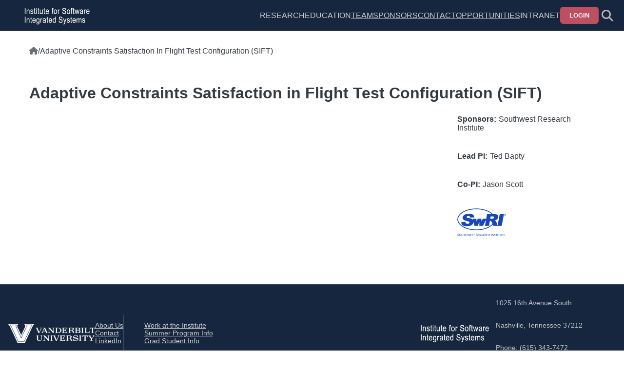

--- FILE ---
content_type: text/html; charset=UTF-8
request_url: https://isis.vanderbilt.edu/index.php/sift
body_size: 4421
content:
<!DOCTYPE html>
<html lang="en" dir="ltr">
  <head>
    <meta charset="utf-8" />
<script async src="https://www.googletagmanager.com/gtag/js?id=G-6XRDN1DZR9"></script>
<script>window.dataLayer = window.dataLayer || [];function gtag(){dataLayer.push(arguments)};gtag("js", new Date());gtag("set", "developer_id.dMDhkMT", true);gtag("config", "G-6XRDN1DZR9", {"groups":"default","page_placeholder":"PLACEHOLDER_page_location"});</script>
<meta name="Generator" content="Drupal 10 (https://www.drupal.org)" />
<meta name="MobileOptimized" content="width" />
<meta name="HandheldFriendly" content="true" />
<meta name="viewport" content="width=device-width, initial-scale=1.0" />
<link rel="icon" href="/sites/isis.vanderbilt.edu/files/favicon.ico" type="image/vnd.microsoft.icon" />
<link rel="canonical" href="https://isis.vanderbilt.edu/index.php/sift" />
<link rel="shortlink" href="https://isis.vanderbilt.edu/index.php/node/40" />

    <title>Adaptive Constraints Satisfaction in Flight Test Configuration (SIFT) | ISIS Website</title>
    <link rel="stylesheet" media="all" href="/sites/isis.vanderbilt.edu/files/css/css_GRkcdnqOB7rHNNA-OK2oiwK0tBh2jRhuIchJBzZERnM.css?delta=0&amp;language=en&amp;theme=isis_refactor&amp;include=eJzLLM4sji9KTUtMLskv0k_PyU9KzNEtLqnMycxL1ymuLC5JzdVPSixOBQBI9g_g" />
<link rel="stylesheet" media="all" href="/sites/isis.vanderbilt.edu/files/css/css_fBwxHZD7eG1zjF8e97Z2QYrNihrysQuV9vksDPhkwR8.css?delta=1&amp;language=en&amp;theme=isis_refactor&amp;include=eJzLLM4sji9KTUtMLskv0k_PyU9KzNEtLqnMycxL1ymuLC5JzdVPSixOBQBI9g_g" />

    
  </head>
  <body>
        <a href="#main-content" class="visually-hidden focusable">
      Skip to main content
    </a>
    
      <div class="dialog-off-canvas-main-canvas" data-off-canvas-main-canvas>
    

<div class="container" id="container">
        


<header class="header isis-header">
    <div class="header__search-container header__search-container--hidden" id="header__search-container">
    <div class="header__search">
      <form class="header__search-form" action="/search" method="get">
        <i aria-hidden="true" class="header__search-icon fas fa-search"></i>
        <input class="header__search-input" id="header__search-input" name="query" placeholder="Search">
      </form>
      <button aria-label="Dismiss search" class="header__search-dismiss" id="header__search-dismiss">
        <i aria-hidden="true" class="navbar__search-dismiss fas fa-times"></i>
      </button>
    </div>
  </div>

  <div class="header__left">
    <button class="header__icon header__icon--drawer" id="header__toggle-drawer" aria-label="Show site menu" aria-expanded="false" aria-haspopup="true" aria-controls="drawer-menu" tabindex="0" data-drawer-toggle="drawer-menu">
      <i aria-hidden="true" class="fa-solid fa-bars"></i>
    </button>
    <a class="header__title" href="/" aria-label="ISIS homepage">
      <div class="header__logo" role="img" aria-label="ISIS logo"></div>
    </a>
  </div>
  <div class="header__right">
      <div>
    <nav role="navigation" aria-labelledby="block-isis-refactor-horizontalmenu-menu" id="block-isis-refactor-horizontalmenu">
            
  <h2 class="visually-hidden" id="block-isis-refactor-horizontalmenu-menu">Horizontal Menu</h2>
  

        


              <ul class="header-menu" role="menubar">
                                  <li class="header-menu__item header-menu__item--sub" role="menuitem" aria-haspopup="true" tabindex="0">
                                            Research
                          <ul class="header-menu__dropdown" aria-hidden="true">
                                  <li class="header-menu__item" role="menuitem" aria-haspopup="false" >
                                <a href="/research" class="header-menu__link" tabindex="0" data-drupal-link-system-path="research">Areas</a>
                  </li>
                                    <li class="header-menu__item" role="menuitem" aria-haspopup="false" >
                                <a href="/projects" class="header-menu__link" tabindex="0">Projects</a>
                  </li>
                                    <li class="header-menu__item" role="menuitem" aria-haspopup="false" >
                                <a href="/publications" class="header-menu__link" tabindex="0" data-drupal-link-system-path="publications">Publications</a>
                  </li>
                                    <li class="header-menu__item" role="menuitem" aria-haspopup="false" >
                                <a href="https://www.isis.vanderbilt.edu/ncae" class="header-menu__link" tabindex="0">NSA Center of Academic Excellence</a>
                  </li>
              </ul>
  
                  </li>
                                    <li class="header-menu__item header-menu__item--sub" role="menuitem" aria-haspopup="true" tabindex="0">
                                            Education
                          <ul class="header-menu__dropdown" aria-hidden="true">
                                  <li class="header-menu__item" role="menuitem" aria-haspopup="false" >
                                <a href="/Prospective-Students" class="header-menu__link" tabindex="0">Prospective Students</a>
                  </li>
                                    <li class="header-menu__item" role="menuitem" aria-haspopup="false" >
                                <a href="/internships" class="header-menu__link" tabindex="0">Summer Program Info</a>
                  </li>
              </ul>
  
                  </li>
                                    <li class="header-menu__item" role="menuitem" aria-haspopup="false" >
                                <a href="/team" class="header-menu__link" tabindex="0">Team</a>
                  </li>
                                    <li class="header-menu__item" role="menuitem" aria-haspopup="false" >
                                <a href="/sponsors" class="header-menu__link" tabindex="0">Sponsors</a>
                  </li>
                                    <li class="header-menu__item" role="menuitem" aria-haspopup="false" >
                                <a href="/contact" class="header-menu__link" tabindex="0" data-drupal-link-system-path="contact">Contact</a>
                  </li>
                                    <li class="header-menu__item" role="menuitem" aria-haspopup="false" >
                                <a href="/jobs" class="header-menu__link" tabindex="0">Opportunities</a>
                  </li>
                                    <li class="header-menu__item header-menu__item--sub" role="menuitem" aria-haspopup="true" tabindex="0">
                                            Intranet
                          <ul class="header-menu__dropdown" aria-hidden="true">
                                  <li class="header-menu__item" role="menuitem" aria-haspopup="false" >
                                <a href="/intranet" class="header-menu__link" tabindex="0">Intranet</a>
                  </li>
                                    <li class="header-menu__item" role="menuitem" aria-haspopup="false" >
                                <a href="https://vuisis.atlassian.net/servicedesk/customer/portals" class="header-menu__link" tabindex="0">JIRA</a>
                  </li>
                                    <li class="header-menu__item" role="menuitem" aria-haspopup="false" >
                                <a href="https://www.isis.vanderbilt.edu/form/proposal-questionnaire" class="header-menu__link" tabindex="0">Proposal Questionnaire</a>
                  </li>
                                    <li class="header-menu__item" role="menuitem" aria-haspopup="false" >
                                <a href="/form/skills-survey" title="Research Personnel Skills Survey" class="header-menu__link" tabindex="0">Skills Survey</a>
                  </li>
                                    <li class="header-menu__item" role="menuitem" aria-haspopup="false" >
                                <a href="/changepassword" class="header-menu__link" tabindex="0">Change Password</a>
                  </li>
              </ul>
  
                  </li>
                                    </ul>
  


  </nav>

  </div>

          <button class="btn" data-dropdown-toggle="header__login-form" aria-expanded="false" aria-haspopup="true" aria-controls="header__login-form">Login</button>
      <div class="header__dropdown header__dropdown--hidden header__dropdown--wide" id="header__login-form">
        <form class="header__form" action="/user/login?destination=" id="user-login-form" method="post" accept="UTF-8">
          <input class="header__input" autofocus="autofocus" aria-label="Username" maxlength="60" placeholder="Username" name="name" spellcheck="false">
          <input class="header__input" aria-label="Password" placeholder="Password" name="pass" type="password">
          <input type="hidden" name="form_id" value="user_login_form">
          <button class="btn" type="submit">Submit</button>
        </form>
      </div>
        <button class="header__icon" id="header__icon--search" aria-label="Toggle search form">
      <i aria-hidden="true" class="fa-solid fa-magnifying-glass" id="header-search-icon"></i>
    </button>
  </div>
</header>

<div class="header-spacer"></div>
    
      
  
    


<div class="drawer drawer--hidden drawer--left" id="drawer-menu">
  <div class="drawer__backdrop"></div>
    <div class="drawer__drawer">
      <div class="drawer__dismiss-wrapper">
        <button class="drawer__dismiss" id="drawer__dismiss--" type="button" aria-label="Close Drawer" aria-controls="drawer-menu">
          <i aria-hidden="true" class="fa-solid fa-xmark"></i>
        </button>
      </div>
              <div>
    <nav role="navigation" aria-labelledby="block-isis-refactor-hamburgermenu-menu" id="block-isis-refactor-hamburgermenu">
            
  <h2 class="visually-hidden" id="block-isis-refactor-hamburgermenu-menu">Hamburger Menu</h2>
  

        


              <ul class="drawer-menu">
                                  <li class="drawer-menu__item">
                                <a href="/" class="drawer-menu__link" tabindex="0" data-drupal-link-system-path="&lt;front&gt;">Home</a>
                  </li>
                                    <li class="drawer-menu__item">
                                <a href="/events" class="drawer-menu__link" tabindex="0">ISIS Calendar</a>
                  </li>
                                    <li class="drawer-menu__item drawer-menu__item--sub">
                                <div class="drawer-menu__wrap">
                            <button class="drawer-menu__link drawer-menu__link--toggle  " id="drawer-menu__toggle-2" aria-controls="drawer-menu__sub-2" aria-expanded="false">
                Research
                <i aria-hidden="true" class="drawer-menu__chevron fas fa-chevron-right"></i>
              </button>
            </div>
                          <ul class="drawer-menu__accordion drawer-menu__accordion--hidden" id="drawer-menu__sub-2" aria-labelledby=drawer-menu__toggle-2>
                                  <li class="drawer-menu__item">
                                <a href="/projects" class="drawer-menu__link" tabindex="0">Research Projects</a>
                  </li>
                                    <li class="drawer-menu__item">
                                <a href="/research" class="drawer-menu__link" tabindex="0" data-drupal-link-system-path="research">Research Areas</a>
                  </li>
                                    <li class="drawer-menu__item">
                                <a href="/publications" class="drawer-menu__link" tabindex="0" data-drupal-link-system-path="publications">Publications</a>
                  </li>
              </ul>
  
                  </li>
                                    <li class="drawer-menu__item drawer-menu__item--sub">
                                <div class="drawer-menu__wrap">
                            <button class="drawer-menu__link drawer-menu__link--toggle  " id="drawer-menu__toggle-3" aria-controls="drawer-menu__sub-3" aria-expanded="false">
                Education
                <i aria-hidden="true" class="drawer-menu__chevron fas fa-chevron-right"></i>
              </button>
            </div>
                          <ul class="drawer-menu__accordion drawer-menu__accordion--hidden" id="drawer-menu__sub-3" aria-labelledby=drawer-menu__toggle-3>
                                  <li class="drawer-menu__item">
                                <a href="/gradguide" class="drawer-menu__link" tabindex="0">Grad Student Info</a>
                  </li>
                                    <li class="drawer-menu__item">
                                <a href="/internships" class="drawer-menu__link" tabindex="0">Internship Program</a>
                  </li>
                                    <li class="drawer-menu__item">
                                <a href="/Prospective-Students" class="drawer-menu__link" tabindex="0">Prospective Students</a>
                  </li>
              </ul>
  
                  </li>
                                    <li class="drawer-menu__item">
                                <a href="/team" class="drawer-menu__link" tabindex="0">Team</a>
                  </li>
                                    <li class="drawer-menu__item">
                                <a href="https://staging.isis.vanderbilt.edu/" class="drawer-menu__link" tabindex="0">Sponsors</a>
                  </li>
                                    <li class="drawer-menu__item">
                                <a href="/contact" class="drawer-menu__link" tabindex="0" data-drupal-link-system-path="contact">Contact</a>
                  </li>
                                    <li class="drawer-menu__item">
                                <a href="/jobs" class="drawer-menu__link" tabindex="0">Opportunities</a>
                  </li>
                                                          <li class="drawer-menu__item drawer-menu__item--sub">
                                <div class="drawer-menu__wrap">
                            <button class="drawer-menu__link drawer-menu__link--toggle  " id="drawer-menu__toggle-9" aria-controls="drawer-menu__sub-9" aria-expanded="false">
                Intranet
                <i aria-hidden="true" class="drawer-menu__chevron fas fa-chevron-right"></i>
              </button>
            </div>
                          <ul class="drawer-menu__accordion drawer-menu__accordion--hidden" id="drawer-menu__sub-9" aria-labelledby=drawer-menu__toggle-9>
                                  <li class="drawer-menu__item">
                                <a href="/forums/announcements" class="drawer-menu__link" tabindex="0">Announcements</a>
                  </li>
                                    <li class="drawer-menu__item">
                                <a href="/intranet" class="drawer-menu__link" tabindex="0">ISIS Intranet</a>
                  </li>
                                    <li class="drawer-menu__item">
                                <a href="https://vuisis.atlassian.net/servicedesk/customer/portals" class="drawer-menu__link" tabindex="0">ISIS JIRA</a>
                  </li>
                                    <li class="drawer-menu__item">
                                <a href="https://www.isis.vanderbilt.edu/form/proposal-questionnaire" class="drawer-menu__link" tabindex="0">Proposal Questionnaire</a>
                  </li>
                                    <li class="drawer-menu__item">
                                <a href="/changepassword" class="drawer-menu__link" tabindex="0">Change Password</a>
                  </li>
              </ul>
  
                  </li>
              </ul>
  


  </nav>

  </div>

        </div>
</div>
  <div class="content">
            <div>
    <div id="block-isis-refactor-breadcrumbs">
  
    
        <nav aria-labelledby="system-breadcrumb" class="breadcrumb">
    <h2 id="system-breadcrumb" class="visually-hidden">Breadcrumb</h2>
    <ul class="breadcrumb__list">
          <li class="breadcrumb__item">
                  <a href="/index.php/" class="breadcrumb__link">
                          <i class="fa-solid fa-house" aria-hidden="true"></i><span class="visually-hidden">Home</span>
                      </a>
                          <span class="breadcrumb__separator">/</span>
              </li>
          <li class="breadcrumb__item">
                  Adaptive Constraints Satisfaction In Flight Test Configuration (SIFT)
                      </li>
        </ul>
  </nav>

  </div>

  </div>

        <main role="main">
      <a id="main-content" tabindex="-1"></a>
      <div class="layout-content">
          <div>
    <div data-drupal-messages-fallback class="hidden"></div>
<div id="block-isis-refactor-content">
  
    
      


<article data-history-node-id="40" class="project-node">
      
      <h1 class="project-node__title"><span>Adaptive Constraints Satisfaction in Flight Test Configuration (SIFT)</span>
</h1>
  <div class="project-node__content">
        <div class="project-node__left">
      

              
              
              
              
              
          </div>
    
        <div class="project-node__right">
            
      
            

  <div class="project-node__field project-node__field--field_project_sponsor field" data-field-name="field_project_sponsor">
    <div class="project-node__field-title field-label field-label-above">Sponsors</div>
          <div>
              <div>Southwest Research Institute</div>
              </div>
      </div>


            

  <div class="project-node__field project-node__field--field_project_pi_user field" data-field-name="field_project_pi_user">
    <div class="project-node__field-title field-label field-label-above">Lead PI</div>
              <div>Ted Bapty</div>
          </div>


            

  <div class="project-node__field project-node__field--field_project_co_pi field" data-field-name="field_project_co_pi">
    <div class="project-node__field-title field-label field-label-above">Co-PI</div>
              <div>Jason Scott</div>
          </div>


            
      
            

      <div class="project-node__field project-node__field--field_project_logo field" data-field-name="field_project_logo">
              <div>  <img loading="lazy" src="/sites/isis.vanderbilt.edu/files/styles/thumbnail/public/2022-06/SWRI-logo.png?itok=-eApFD7K" width="100" height="57" alt="SWRI logo" />


</div>
          </div>
  
    </div>
  </div>
</article>

  </div>

  </div>

      </div>
    </main>
  </div>

        <footer class="footer">
  <div class="footer__left">
    <div class="footer__logo" style="background-image: url(/themes/custom/isis_refactor/images/vanderbilt_university_logo.png);" role="img" aria-label="Vanderbilt University logo"></div>
    <div class="footer__menu">  <div>
    <nav role="navigation" aria-labelledby="block-isis-refactor-footerlinksa-menu" id="block-isis-refactor-footerlinksa">
            
  <h2 class="visually-hidden" id="block-isis-refactor-footerlinksa-menu">Footer Links A</h2>
  

        


              <ul class="footer-menu">
                                  <li class="footer-menu__item">
                                <a href="/about-us" class="footer-menu__link" tabindex="0">About Us</a>
                  </li>
                                    <li class="footer-menu__item">
                                <a href="/contact" class="footer-menu__link" tabindex="0" data-drupal-link-system-path="contact">Contact</a>
                  </li>
                                    <li class="footer-menu__item">
                                <a href="https://www.linkedin.com/company/institute-for-software-integrated-systems-vanderbilt-university" class="footer-menu__link" tabindex="0">LinkedIn</a>
                  </li>
              </ul>
  


  </nav>

  </div>
</div>
    <div class="footer__menu footer__menu--border">  <div>
    <nav role="navigation" aria-labelledby="block-isis-refactor-footerlinksb-menu" id="block-isis-refactor-footerlinksb">
            
  <h2 class="visually-hidden" id="block-isis-refactor-footerlinksb-menu">Footer Links B</h2>
  

        


              <ul class="footer-menu">
                                  <li class="footer-menu__item">
                                <a href="/jobs" class="footer-menu__link" tabindex="0">Work at the Institute</a>
                  </li>
                                    <li class="footer-menu__item">
                                <a href="https://www.isis.vanderbilt.edu/internships" class="footer-menu__link" tabindex="0">Summer Program Info</a>
                  </li>
                                    <li class="footer-menu__item">
                                <a href="/gradguide" class="footer-menu__link" tabindex="0">Grad Student Info</a>
                  </li>
              </ul>
  


  </nav>

  </div>
</div>
  </div>
  <div class="footer__right">
    <div class="footer__logo" style="background-image: url(/themes/custom/isis_refactor/images/isis-logo.png);" role="img" aria-label="ISIS logo"></div>
    <div class="footer__contact">
      <p class="footer__contact-line">1025 16th Avenue South</p>
      <p class="footer__contact-line">Nashville, Tennessee 37212</p>
      <p class="footer__contact-line">Phone: (615) 343-7472</p>
      <p class="footer__contact-line">Email: contact.isis at vanderbilt dot edu</p>
    </div>
  </div>
</footer>
  </div>

  </div>

    
    <script type="application/json" data-drupal-selector="drupal-settings-json">{"path":{"baseUrl":"\/index.php\/","pathPrefix":"","currentPath":"node\/40","currentPathIsAdmin":false,"isFront":false,"currentLanguage":"en"},"pluralDelimiter":"\u0003","suppressDeprecationErrors":true,"google_analytics":{"account":"G-6XRDN1DZR9","trackOutbound":true,"trackMailto":true,"trackTel":true,"trackDownload":true,"trackDownloadExtensions":"7z|aac|arc|arj|asf|asx|avi|bin|csv|doc(x|m)?|dot(x|m)?|exe|flv|gif|gz|gzip|hqx|jar|jpe?g|js|mp(2|3|4|e?g)|mov(ie)?|msi|msp|pdf|phps|png|ppt(x|m)?|pot(x|m)?|pps(x|m)?|ppam|sld(x|m)?|thmx|qtm?|ra(m|r)?|sea|sit|tar|tgz|torrent|txt|wav|wma|wmv|wpd|xls(x|m|b)?|xlt(x|m)|xlam|xml|z|zip"},"user":{"uid":0,"permissionsHash":"656048179409ad4d8689f0255f2d0b596ca999359fcaa38f5219babb2955a3d4"}}</script>
<script src="/sites/isis.vanderbilt.edu/files/js/js_aaKdR6a-MHxk71GLkZ_QzQ8d63Shk3Rd1gThiyDrUa0.js?scope=footer&amp;delta=0&amp;language=en&amp;theme=isis_refactor&amp;include=eJxLz89Pz0mNT8xLzKksyUwu1k9HE9DJLM4sji9KTUtMLskv0k8pSixPLcIqqJubmleKJpORmpiCoRwiCFYOAKpMMjg"></script>

  </body>
</html>
